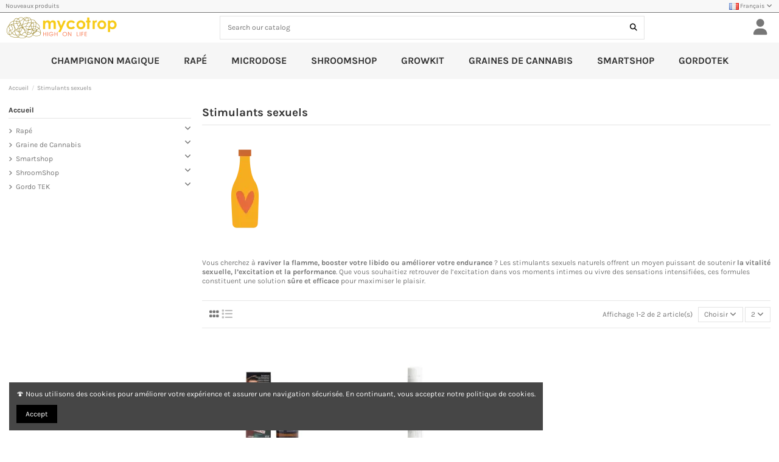

--- FILE ---
content_type: text/html; charset=utf-8
request_url: https://mycotrop.com/fr/59-psychedelic
body_size: 15760
content:
<!doctype html>
<html lang="fr">

<head>
    
        
  <meta charset="utf-8">


  <meta http-equiv="x-ua-compatible" content="ie=edge">



  


  
  



  <title>Stimulants sexuels | Mycotrop.com</title>
  
    
  
  
    
  
  <meta name="description" content="Stimulants sexuels | Vous cherchez à raviver la flamme, booster votre libido ou améliorer votre endurance ? Les stimulants sexuels naturels offrent un moyen puissant de soutenir la vitalité sexuelle, l’excitation et la performance. Que vous souhaitiez retrouver de l’excitation dans vos moments intimes ou vivre des sensations intensifiées, ces formules constituent une solution sûre et efficace pour maximiser le plaisir.">
    
      <link rel="canonical" href="https://mycotrop.com/fr/stimulants-sexuels">    

  
          <link rel="alternate" href="https://mycotrop.com/en/sex-stimulants" hreflang="en-us">
            <link rel="alternate" href="https://mycotrop.com/en/sex-stimulants" hreflang="x-default">
                <link rel="alternate" href="https://mycotrop.com/fr/stimulants-sexuels" hreflang="fr-fr">
                <link rel="alternate" href="https://mycotrop.com/nl/seksstimulerende-middelen" hreflang="nl-nl">
                <link rel="alternate" href="https://mycotrop.com/de/sexuelle-stimulanzien" hreflang="de-de">
                <link rel="alternate" href="https://mycotrop.com/es/estimulantes-sexuales" hreflang="es-es">
            

  
     <script type="application/ld+json">
 {
   "@context": "https://schema.org",
   "@type": "Organization",
   "name" : "Mycotrop.com",
   "url" : "https://mycotrop.com/fr/"
       ,"logo": {
       "@type": "ImageObject",
       "url":"https://mycotrop.com/img/logo-1757414778.jpg"
     }
    }
</script>

<script type="application/ld+json">
  {
    "@context": "https://schema.org",
    "@type": "WebPage",
    "isPartOf": {
      "@type": "WebSite",
      "url":  "https://mycotrop.com/fr/",
      "name": "Mycotrop.com"
    },
    "name": "Stimulants sexuels | Mycotrop.com",
    "url":  "https://mycotrop.com/fr/59-psychedelic"
  }
</script>


  <script type="application/ld+json">
    {
      "@context": "https://schema.org",
      "@type": "BreadcrumbList",
      "itemListElement": [
                  {
            "@type": "ListItem",
            "position": 1,
            "name": "Accueil",
            "item": "https://mycotrop.com/fr/"
          },              {
            "@type": "ListItem",
            "position": 2,
            "name": "Stimulants sexuels",
            "item": "https://mycotrop.com/fr/stimulants-sexuels"
          }          ]
    }
  </script>


  

  
    <script type="application/ld+json">
  {
    "@context": "https://schema.org",
    "@type": "ItemList",
    "itemListElement": [
            {
        "@type": "ListItem",
        "position": 1,
        "name": "Spanish Love Drops DD – 30 ml",
        "url": "https://mycotrop.com/fr/smartshop/spanish-love-drops-dd-30-ml"
      },          {
        "@type": "ListItem",
        "position": 2,
        "name": "Mr. Stiff Libido Shot - 25ml",
        "url": "https://mycotrop.com/fr/sexshop/mr-stiff-libido-shot-25ml"
      }        ]
  }
</script>


  
    
  



    <meta property="og:title" content="Stimulants sexuels | Mycotrop.com"/>
    <meta property="og:url" content="https://mycotrop.com/fr/59-psychedelic"/>
    <meta property="og:site_name" content="Mycotrop.com"/>
    <meta property="og:description" content="Stimulants sexuels | Vous cherchez à raviver la flamme, booster votre libido ou améliorer votre endurance ? Les stimulants sexuels naturels offrent un moyen puissant de soutenir la vitalité sexuelle, l’excitation et la performance. Que vous souhaitiez retrouver de l’excitation dans vos moments intimes ou vivre des sensations intensifiées, ces formules constituent une solution sûre et efficace pour maximiser le plaisir.">
    <meta property="og:type" content="website">


            <meta property="og:image" content="https://mycotrop.com/c/59-category_default/stimulants-sexuels.jpg">
        <meta property="og:image:width" content="1003">
        <meta property="og:image:height" content="200">
    





      <meta name="viewport" content="initial-scale=1,user-scalable=no,maximum-scale=1,width=device-width">
  




  <link rel="icon" type="image/vnd.microsoft.icon" href="https://mycotrop.com/img/logo_stores.png?1757414778">
  <link rel="shortcut icon" type="image/x-icon" href="https://mycotrop.com/img/logo_stores.png?1757414778">
    




    <link rel="stylesheet" href="https://mycotrop.com/themes/warehouse/assets/cache/theme-11a0e1392.css" type="text/css" media="all">




<link rel="preload" as="font"
      href="https://mycotrop.com/themes/warehouse/assets/css/font-awesome/webfonts/fa-brands-400.woff2"
      type="font/woff2" crossorigin="anonymous">

<link rel="preload" as="font"
      href="https://mycotrop.com/themes/warehouse/assets/css/font-awesome/webfonts/fa-regular-400.woff2"
      type="font/woff2" crossorigin="anonymous">

<link rel="preload" as="font"
      href="https://mycotrop.com/themes/warehouse/assets/css/font-awesome/webfonts/fa-solid-900.woff2"
      type="font/woff2" crossorigin="anonymous">

<link rel="preload" as="font"
      href="https://mycotrop.com/themes/warehouse/assets/css/font-awesome/webfonts/fa-brands-400.woff2"
      type="font/woff2" crossorigin="anonymous">


<link  rel="preload stylesheet"  as="style" href="https://mycotrop.com/themes/warehouse/assets/css/font-awesome/css/font-awesome-preload.css?v=6.7.2"
       type="text/css" crossorigin="anonymous">





  

  <script>
        var AdvancedEmailGuardData = {"meta":{"isGDPREnabled":true,"isLegacyOPCEnabled":false,"isLegacyMAModuleEnabled":false,"validationError":null},"settings":{"recaptcha":{"type":"v3","key":"6LewXg8sAAAAAF4TDMjMotweiBiy142SbYF-brMW","forms":{"contact_us":{"size":"normal","align":"offset","offset":3},"register":{"size":"normal","align":"center","offset":1}},"language":"shop","theme":"light","position":"bottomright","hidden":true,"deferred":true}},"context":{"ps":{"v17":true,"v17pc":true,"v17ch":true,"v16":false,"v161":false,"v15":false},"languageCode":"fr","pageName":"category"},"trans":{"genericError":"Une erreur s'est produite, veuillez r\u00e9essayer."}};
        var cart_page_redirect_link = "\/\/mycotrop.com\/fr\/panier?action=show";
        var elementorFrontendConfig = {"isEditMode":"","stretchedSectionContainer":"","instagramToken":false,"is_rtl":false,"ajax_csfr_token_url":"https:\/\/mycotrop.com\/fr\/module\/iqitelementor\/Actions?process=handleCsfrToken&ajax=1"};
        var etsSeoFo = {"currentController":"category","conf":{"removeId":true}};
        var giftIncart = 0;
        var gift_controller_url = "https:\/\/mycotrop.com\/fr\/module\/mdgiftproduct\/FreeGiftproducts";
        var iqitTheme = {"rm_sticky":"0","rm_breakpoint":0,"op_preloader":"0","cart_style":"side","cart_confirmation":"open","h_layout":"2","f_fixed":"","f_layout":"1","h_absolute":"0","h_sticky":"menu","hw_width":"fullwidth","mm_content":"desktop","hm_submenu_width":"default","h_search_type":"full","pl_lazyload":true,"pl_infinity":false,"pl_rollover":true,"pl_crsl_autoplay":false,"pl_slider_ld":4,"pl_slider_d":3,"pl_slider_t":2,"pl_slider_p":2,"pp_thumbs":"bottom","pp_zoom":"inner","pp_image_layout":"carousel","pp_tabs":"tabh","pl_grid_qty":false};
        var iqitcompare = {"nbProducts":0};
        var iqitcountdown_days = "d.";
        var iqitextendedproduct = {"speed":"70","hook":"modal"};
        var iqitfdc_from = 150;
        var iqitreviews = [];
        var klCustomer = null;
        var md_blockcart_line_sel = "";
        var md_current_currency = "\u20ac";
        var md_gift_addition_type = "checking_gift";
        var md_gift_color = "#2db9af";
        var md_gift_layout = "standard";
        var md_gift_price_display = "free_label";
        var md_gift_required = 0;
        var md_hide_qty_count = 0;
        var md_msg_gift_added = "Cadeau ajout\u00e9 avec succ\u00e8s \u00e0 votre panier";
        var md_msg_required_gift = "Veuillez choisir votre cadeau";
        var md_number_gift = 2;
        var md_text_free = "Gratuit";
        var md_text_gift = "Cadeau";
        var mdgSecureKey = "da0149492deeabb3e37de270bcfb30ec";
        var msg_maximum_gift = "Vous ne pouvez pas ajouter plus de max_gift gift_s_, veuillez ajuster vos choix";
        var not_available_msg = "This product is no longer in stock with these options\t";
        var pageId = "category";
        var prestashop = {"cart":{"products":[],"totals":{"total":{"type":"total","label":"Total","amount":0,"value":"0,00\u00a0\u20ac"},"total_including_tax":{"type":"total","label":"Total TTC","amount":0,"value":"0,00\u00a0\u20ac"},"total_excluding_tax":{"type":"total","label":"Total HT :","amount":0,"value":"0,00\u00a0\u20ac"}},"subtotals":{"products":{"type":"products","label":"Sous-total","amount":0,"value":"0,00\u00a0\u20ac"},"discounts":null,"shipping":{"type":"shipping","label":"Livraison","amount":0,"value":""},"tax":{"type":"tax","label":"Taxes incluses","amount":0,"value":"0,00\u00a0\u20ac"}},"products_count":0,"summary_string":"0 articles","vouchers":{"allowed":1,"added":[]},"discounts":[],"minimalPurchase":35,"minimalPurchaseRequired":"Un montant total de 35,00\u00a0\u20ac HT minimum est requis pour valider votre commande. Le montant actuel de votre commande est de 0,00\u00a0\u20ac HT."},"currency":{"id":2,"name":"Euro","iso_code":"EUR","iso_code_num":"978","sign":"\u20ac"},"customer":{"lastname":null,"firstname":null,"email":null,"birthday":null,"newsletter":null,"newsletter_date_add":null,"optin":null,"website":null,"company":null,"siret":null,"ape":null,"is_logged":false,"gender":{"type":null,"name":null},"addresses":[]},"country":{"id_zone":1,"id_currency":0,"call_prefix":33,"iso_code":"FR","active":"1","contains_states":"0","need_identification_number":"0","need_zip_code":"1","zip_code_format":"NNNNN","display_tax_label":"1","name":"France","id":8},"language":{"name":"Fran\u00e7ais (French)","iso_code":"fr","locale":"fr-FR","language_code":"fr-fr","active":"1","is_rtl":"0","date_format_lite":"d\/m\/Y","date_format_full":"d\/m\/Y H:i:s","id":2},"page":{"title":"","canonical":"https:\/\/mycotrop.com\/fr\/stimulants-sexuels","meta":{"title":"Stimulants sexuels","description":"Vous cherchez \u00e0\u00a0raviver la flamme, booster votre libido ou am\u00e9liorer votre endurance\u00a0? Les stimulants sexuels naturels offrent un moyen puissant de soutenir\u00a0la vitalit\u00e9 sexuelle, l\u2019excitation et la performance. Que vous souhaitiez retrouver de l\u2019excitation dans vos moments intimes ou vivre des sensations intensifi\u00e9es, ces formules constituent une solution\u00a0s\u00fbre et efficace\u00a0pour maximiser le plaisir.","robots":"index"},"page_name":"category","body_classes":{"lang-fr":true,"lang-rtl":false,"country-FR":true,"currency-EUR":true,"layout-left-column":true,"page-category":true,"tax-display-enabled":true,"page-customer-account":false,"category-id-59":true,"category-Stimulants sexuels":true,"category-id-parent-18":true,"category-depth-level-3":true},"admin_notifications":[],"password-policy":{"feedbacks":{"0":"Tr\u00e8s faible","1":"Faible","2":"Moyenne","3":"Fort","4":"Tr\u00e8s fort","Straight rows of keys are easy to guess":"Les suites de touches sur le clavier sont faciles \u00e0 deviner","Short keyboard patterns are easy to guess":"Les mod\u00e8les courts sur le clavier sont faciles \u00e0 deviner.","Use a longer keyboard pattern with more turns":"Utilisez une combinaison de touches plus longue et plus complexe.","Repeats like \"aaa\" are easy to guess":"Les r\u00e9p\u00e9titions (ex. : \"aaa\") sont faciles \u00e0 deviner.","Repeats like \"abcabcabc\" are only slightly harder to guess than \"abc\"":"Les r\u00e9p\u00e9titions (ex. : \"abcabcabc\") sont seulement un peu plus difficiles \u00e0 deviner que \"abc\".","Sequences like abc or 6543 are easy to guess":"Les s\u00e9quences (ex. : abc ou 6543) sont faciles \u00e0 deviner.","Recent years are easy to guess":"Les ann\u00e9es r\u00e9centes sont faciles \u00e0 deviner.","Dates are often easy to guess":"Les dates sont souvent faciles \u00e0 deviner.","This is a top-10 common password":"Ce mot de passe figure parmi les 10 mots de passe les plus courants.","This is a top-100 common password":"Ce mot de passe figure parmi les 100 mots de passe les plus courants.","This is a very common password":"Ceci est un mot de passe tr\u00e8s courant.","This is similar to a commonly used password":"Ce mot de passe est similaire \u00e0 un mot de passe couramment utilis\u00e9.","A word by itself is easy to guess":"Un mot seul est facile \u00e0 deviner.","Names and surnames by themselves are easy to guess":"Les noms et les surnoms seuls sont faciles \u00e0 deviner.","Common names and surnames are easy to guess":"Les noms et les pr\u00e9noms courants sont faciles \u00e0 deviner.","Use a few words, avoid common phrases":"Utilisez quelques mots, \u00e9vitez les phrases courantes.","No need for symbols, digits, or uppercase letters":"Pas besoin de symboles, de chiffres ou de majuscules.","Avoid repeated words and characters":"\u00c9viter de r\u00e9p\u00e9ter les mots et les caract\u00e8res.","Avoid sequences":"\u00c9viter les s\u00e9quences.","Avoid recent years":"\u00c9vitez les ann\u00e9es r\u00e9centes.","Avoid years that are associated with you":"\u00c9vitez les ann\u00e9es qui vous sont associ\u00e9es.","Avoid dates and years that are associated with you":"\u00c9vitez les dates et les ann\u00e9es qui vous sont associ\u00e9es.","Capitalization doesn't help very much":"Les majuscules ne sont pas tr\u00e8s utiles.","All-uppercase is almost as easy to guess as all-lowercase":"Un mot de passe tout en majuscules est presque aussi facile \u00e0 deviner qu'un mot de passe tout en minuscules.","Reversed words aren't much harder to guess":"Les mots invers\u00e9s ne sont pas beaucoup plus difficiles \u00e0 deviner.","Predictable substitutions like '@' instead of 'a' don't help very much":"Les substitutions pr\u00e9visibles comme \"@\" au lieu de \"a\" n'aident pas beaucoup.","Add another word or two. Uncommon words are better.":"Ajoutez un autre mot ou deux. Pr\u00e9f\u00e9rez les mots peu courants."}}},"shop":{"name":"Mycotrop.com","logo":"https:\/\/mycotrop.com\/img\/logo-1757414778.jpg","stores_icon":"https:\/\/mycotrop.com\/img\/logo_stores.png","favicon":"https:\/\/mycotrop.com\/img\/logo_stores.png"},"core_js_public_path":"\/themes\/","urls":{"base_url":"https:\/\/mycotrop.com\/","current_url":"https:\/\/mycotrop.com\/fr\/59-psychedelic","shop_domain_url":"https:\/\/mycotrop.com","img_ps_url":"https:\/\/mycotrop.com\/img\/","img_cat_url":"https:\/\/mycotrop.com\/img\/c\/","img_lang_url":"https:\/\/mycotrop.com\/img\/l\/","img_prod_url":"https:\/\/mycotrop.com\/img\/p\/","img_manu_url":"https:\/\/mycotrop.com\/img\/m\/","img_sup_url":"https:\/\/mycotrop.com\/img\/su\/","img_ship_url":"https:\/\/mycotrop.com\/img\/s\/","img_store_url":"https:\/\/mycotrop.com\/img\/st\/","img_col_url":"https:\/\/mycotrop.com\/img\/co\/","img_url":"https:\/\/mycotrop.com\/themes\/warehouse\/assets\/img\/","css_url":"https:\/\/mycotrop.com\/themes\/warehouse\/assets\/css\/","js_url":"https:\/\/mycotrop.com\/themes\/warehouse\/assets\/js\/","pic_url":"https:\/\/mycotrop.com\/upload\/","theme_assets":"https:\/\/mycotrop.com\/themes\/warehouse\/assets\/","theme_dir":"https:\/\/mycotrop.com\/themes\/warehouse\/","pages":{"address":"https:\/\/mycotrop.com\/fr\/adresse","addresses":"https:\/\/mycotrop.com\/fr\/adresses","authentication":"https:\/\/mycotrop.com\/fr\/connexion","manufacturer":"https:\/\/mycotrop.com\/fr\/marques","cart":"https:\/\/mycotrop.com\/fr\/panier","category":"https:\/\/mycotrop.com\/fr\/?controller=category","cms":"https:\/\/mycotrop.com\/fr\/?controller=cms","contact":"https:\/\/mycotrop.com\/fr\/nous-contacter","discount":"https:\/\/mycotrop.com\/fr\/reduction","guest_tracking":"https:\/\/mycotrop.com\/fr\/suivi-commande-invite","history":"https:\/\/mycotrop.com\/fr\/historique-commandes","identity":"https:\/\/mycotrop.com\/fr\/identite","index":"https:\/\/mycotrop.com\/fr\/","my_account":"https:\/\/mycotrop.com\/fr\/mon-compte","order_confirmation":"https:\/\/mycotrop.com\/fr\/confirmation-commande","order_detail":"https:\/\/mycotrop.com\/fr\/?controller=order-detail","order_follow":"https:\/\/mycotrop.com\/fr\/suivi-commande","order":"https:\/\/mycotrop.com\/fr\/commande","order_return":"https:\/\/mycotrop.com\/fr\/?controller=order-return","order_slip":"https:\/\/mycotrop.com\/fr\/avoirs","pagenotfound":"https:\/\/mycotrop.com\/fr\/page-introuvable","password":"https:\/\/mycotrop.com\/fr\/recuperation-mot-de-passe","pdf_invoice":"https:\/\/mycotrop.com\/fr\/?controller=pdf-invoice","pdf_order_return":"https:\/\/mycotrop.com\/fr\/?controller=pdf-order-return","pdf_order_slip":"https:\/\/mycotrop.com\/fr\/?controller=pdf-order-slip","prices_drop":"https:\/\/mycotrop.com\/fr\/promotions","product":"https:\/\/mycotrop.com\/fr\/?controller=product","registration":"https:\/\/mycotrop.com\/fr\/inscription","search":"https:\/\/mycotrop.com\/fr\/recherche","sitemap":"https:\/\/mycotrop.com\/fr\/plan-site","stores":"https:\/\/mycotrop.com\/fr\/magasins","supplier":"https:\/\/mycotrop.com\/fr\/fournisseurs","new_products":"https:\/\/mycotrop.com\/fr\/nouveaux-produits","brands":"https:\/\/mycotrop.com\/fr\/marques","register":"https:\/\/mycotrop.com\/fr\/inscription","order_login":"https:\/\/mycotrop.com\/fr\/commande?login=1"},"alternative_langs":{"en-us":"https:\/\/mycotrop.com\/en\/sex-stimulants","fr-fr":"https:\/\/mycotrop.com\/fr\/stimulants-sexuels","nl-nl":"https:\/\/mycotrop.com\/nl\/seksstimulerende-middelen","de-de":"https:\/\/mycotrop.com\/de\/sexuelle-stimulanzien","es-es":"https:\/\/mycotrop.com\/es\/estimulantes-sexuales"},"actions":{"logout":"https:\/\/mycotrop.com\/fr\/?mylogout="},"no_picture_image":{"bySize":{"small_default":{"url":"https:\/\/mycotrop.com\/img\/p\/fr-default-small_default.jpg","width":98,"height":127},"stores_default":{"url":"https:\/\/mycotrop.com\/img\/p\/fr-default-stores_default.jpg","width":170,"height":115},"cart_default":{"url":"https:\/\/mycotrop.com\/img\/p\/fr-default-cart_default.jpg","width":125,"height":162},"home_default":{"url":"https:\/\/mycotrop.com\/img\/p\/fr-default-home_default.jpg","width":236,"height":305},"category_default":{"url":"https:\/\/mycotrop.com\/img\/p\/fr-default-category_default.jpg","width":1003,"height":200},"medium_default":{"url":"https:\/\/mycotrop.com\/img\/p\/fr-default-medium_default.jpg","width":452,"height":584},"thickbox_default":{"url":"https:\/\/mycotrop.com\/img\/p\/fr-default-thickbox_default.jpg","width":1100,"height":1422},"large_default":{"url":"https:\/\/mycotrop.com\/img\/p\/fr-default-large_default.jpg","width":1200,"height":1550}},"small":{"url":"https:\/\/mycotrop.com\/img\/p\/fr-default-small_default.jpg","width":98,"height":127},"medium":{"url":"https:\/\/mycotrop.com\/img\/p\/fr-default-category_default.jpg","width":1003,"height":200},"large":{"url":"https:\/\/mycotrop.com\/img\/p\/fr-default-large_default.jpg","width":1200,"height":1550},"legend":""}},"configuration":{"display_taxes_label":"1","display_prices_tax_incl":true,"is_catalog":true,"show_prices":true,"opt_in":{"partner":true},"quantity_discount":{"type":"discount","label":"Remise sur prix unitaire"},"voucher_enabled":1,"return_enabled":0},"field_required":[],"breadcrumb":{"links":[{"title":"Accueil","url":"https:\/\/mycotrop.com\/fr\/"},{"title":"Stimulants sexuels","url":"https:\/\/mycotrop.com\/fr\/stimulants-sexuels"}],"count":2},"link":{"protocol_link":"https:\/\/","protocol_content":"https:\/\/"},"time":1768921443,"static_token":"25c2c44caf6c25c998605485a00da554","token":"f783c46ec8bd7d40ab85183507d88f8f","debug":false};
        var psemailsubscription_subscription = "https:\/\/mycotrop.com\/fr\/module\/ps_emailsubscription\/subscription";
      </script>



            <meta property="og:url" content="https://mycotrop.com/fr/59-psychedelic" />
      <meta property="og:title" content="Stimulants sexuels | Mycotrop.com" />
      <meta property="og:description" content="Stimulants sexuels | Vous cherchez à raviver la flamme, booster votre libido ou améliorer votre endurance ? Les stimulants sexuels naturels offrent un moyen puissant de soutenir la vitalité sexuelle, l’excitation et la performance. Que vous souhaitiez retrouver de l’excitation dans vos moments intimes ou vivre des sensations intensifiées, ces formules constituent une solution sûre et efficace pour maximiser le plaisir." />
      <meta property="og:image" content="https://mycotrop.com/c/59-medium_default/stimulants-sexuels.jpg" />
      <meta property="og:type" content="article" />
                      <meta name="twitter:title" content="Stimulants sexuels | Mycotrop.com">
      <meta name="twitter:description" content="Stimulants sexuels | Vous cherchez à raviver la flamme, booster votre libido ou améliorer votre endurance ? Les stimulants sexuels naturels offrent un moyen puissant de soutenir la vitalité sexuelle, l’excitation et la performance. Que vous souhaitiez retrouver de l’excitation dans vos moments intimes ou vivre des sensations intensifiées, ces formules constituent une solution sûre et efficace pour maximiser le plaisir.">
      <meta name="twitter:image" content="https://mycotrop.com/c/59-medium_default/stimulants-sexuels.jpg">
      <meta name="twitter:card" content="summary_large_image">
                                                            
  <script type='application/ld+json' class='ets-seo-schema-graph--main'>
    {"@context":"https://schema.org","@graph":[{"@type":"WebSite","@id":"https://mycotrop.com/#website","url":"https://mycotrop.com/","name":"Mycotrop.com","potentialAction":{"@type":"SearchAction","target":"https://mycotrop.com/search?s={search_term_string}","query-input":"required name=search_term_string"}},{"@type":"BreadcrumbList","@id":"https://mycotrop.com/#breadcrumb","itemListElement":[{"@type":"ListItem","position":1,"item":{"@type":"WebPage","name":"Home","@id":"https://mycotrop.com/fr/?rewrite=psychedelic&id_category=59","url":"https://mycotrop.com/fr/?rewrite=psychedelic&id_category=59"}},{"@type":"ListItem","position":2,"item":{"@type":"WebPage","name":"Stimulants sexuels","@id":"https://mycotrop.com/fr/stimulants-sexuels","url":"https://mycotrop.com/fr/stimulants-sexuels"}}]}]}
</script>
<script type="text/javascript">
    var Days_text = 'Journée(s)';
    var Hours_text = 'Heure(s)';
    var Mins_text = 'Min(s)';
    var Sec_text = 'Sec(s)';
</script>  <!-- START OF DOOFINDER ADD TO CART SCRIPT -->
  <script>
    document.addEventListener('doofinder.cart.add', function(event) {

      const checkIfCartItemHasVariation = (cartObject) => {
        return (cartObject.item_id === cartObject.grouping_id) ? false : true;
      }

      /**
      * Returns only ID from string
      */
      const sanitizeVariationID = (variationID) => {
        return variationID.replace(/\D/g, "")
      }

      doofinderManageCart({
        cartURL          : "https://mycotrop.com/fr/panier",  //required for prestashop 1.7, in previous versions it will be empty.
        cartToken        : "25c2c44caf6c25c998605485a00da554",
        productID        : checkIfCartItemHasVariation(event.detail) ? event.detail.grouping_id : event.detail.item_id,
        customizationID  : checkIfCartItemHasVariation(event.detail) ? sanitizeVariationID(event.detail.item_id) : 0,   // If there are no combinations, the value will be 0
        quantity         : event.detail.amount,
        statusPromise    : event.detail.statusPromise,
        itemLink         : event.detail.link,
        group_id         : event.detail.group_id
      });
    });
  </script>
  <!-- END OF DOOFINDER ADD TO CART SCRIPT -->

  <!-- START OF DOOFINDER INTEGRATIONS SUPPORT -->
  <script data-keepinline>
    var dfKvCustomerEmail;
    if ('undefined' !== typeof klCustomer && "" !== klCustomer.email) {
      dfKvCustomerEmail = klCustomer.email;
    }
  </script>
  <!-- END OF DOOFINDER INTEGRATIONS SUPPORT -->

  <!-- START OF DOOFINDER UNIQUE SCRIPT -->
  <script data-keepinline>
    
    (function(w, k) {w[k] = window[k] || function () { (window[k].q = window[k].q || []).push(arguments) }})(window, "doofinderApp")
    

    // Custom personalization:
    doofinderApp("config", "language", "fr-fr");
    doofinderApp("config", "currency", "EUR");
  </script>
  <script src="https://eu1-config.doofinder.com/2.x/38c6bbfc-ac54-44d0-b260-200dfe0b8d7a.js" async></script>
  <!-- END OF DOOFINDER UNIQUE SCRIPT -->



    
    
    </head>

<body id="category" class="lang-fr country-fr currency-eur layout-left-column page-category tax-display-enabled category-id-59 category-stimulants-sexuels category-id-parent-18 category-depth-level-3 body-desktop-header-style-w-2">


    




    


<main id="main-page-content"  >
    
            

    <header id="header" class="desktop-header-style-w-2">
        
            
  <div class="header-banner">
    <script type='text/javascript'></script><script type='text/javascript'></script>
  </div>




            <nav class="header-nav">
        <div class="container">
    
        <div class="row justify-content-between">
            <div class="col col-auto col-md left-nav">
                                            <div class="block-iqitlinksmanager block-iqitlinksmanager-2 block-links-inline d-inline-block">
            <ul>
                                                            <li>
                            <a
                                    href="https://mycotrop.com/fr/nouveaux-produits"
                                    title="Nos nouveaux produits"                                                                >
                                Nouveaux produits
                            </a>
                        </li>
                                                </ul>
        </div>
    
            </div>
            <div class="col col-auto center-nav text-center">
                
             </div>
            <div class="col col-auto col-md right-nav text-right">
                

<div id="language_selector" class="d-inline-block">
    <div class="language-selector-wrapper d-inline-block">
        <div class="language-selector dropdown js-dropdown">
            <a class="expand-more" data-bs-toggle="dropdown" data-iso-code="fr"><img width="16" height="11" src="https://mycotrop.com/img/l/2.jpg" alt="Français" class="img-fluid lang-flag" /> Français <i class="fa fa-angle-down fa-fw" aria-hidden="true"></i></a>
            <div class="dropdown-menu">
                <ul>
                                            <li >
                            <a href="https://mycotrop.com/en/sex-stimulants" rel="alternate" hreflang="en"
                               class="dropdown-item"><img width="16" height="11" src="https://mycotrop.com/img/l/1.jpg" alt="English" class="img-fluid lang-flag"  data-iso-code="en"/> English</a>
                        </li>
                                            <li  class="current" >
                            <a href="https://mycotrop.com/fr/stimulants-sexuels" rel="alternate" hreflang="fr"
                               class="dropdown-item"><img width="16" height="11" src="https://mycotrop.com/img/l/2.jpg" alt="Français" class="img-fluid lang-flag"  data-iso-code="fr"/> Français</a>
                        </li>
                                            <li >
                            <a href="https://mycotrop.com/nl/seksstimulerende-middelen" rel="alternate" hreflang="nl"
                               class="dropdown-item"><img width="16" height="11" src="https://mycotrop.com/img/l/3.jpg" alt="Nederlands" class="img-fluid lang-flag"  data-iso-code="nl"/> Nederlands</a>
                        </li>
                                            <li >
                            <a href="https://mycotrop.com/de/sexuelle-stimulanzien" rel="alternate" hreflang="de"
                               class="dropdown-item"><img width="16" height="11" src="https://mycotrop.com/img/l/4.jpg" alt="Deutsch" class="img-fluid lang-flag"  data-iso-code="de"/> Deutsch</a>
                        </li>
                                            <li >
                            <a href="https://mycotrop.com/es/estimulantes-sexuales" rel="alternate" hreflang="es"
                               class="dropdown-item"><img width="16" height="11" src="https://mycotrop.com/img/l/5.jpg" alt="Español" class="img-fluid lang-flag"  data-iso-code="es"/> Español</a>
                        </li>
                                    </ul>
            </div>
        </div>
    </div>
</div>

             </div>
        </div>

                        </div>
            </nav>
        



<div id="desktop-header" class="desktop-header-style-2">
    
            
<div class="header-top">
    <div id="desktop-header-container" class="container">
        <div class="row align-items-center">
                            <div class="col col-auto col-header-left">
                    <div id="desktop_logo">
                        
  <a href="https://mycotrop.com/fr/">
    <img class="logo img-fluid"
         src="https://mycotrop.com/img/logo-1757414778.jpg"
                  alt="Mycotrop.com"
         width="184"
         height="40"
    >
  </a>

                    </div>
                    
                </div>
                <div class="col col-header-center">
                                        <!-- Block search module TOP -->

<!-- Block search module TOP -->
<div id="search_widget" class="search-widget" data-search-controller-url="https://mycotrop.com/fr/module/iqitsearch/searchiqit">
    <form method="get" action="https://mycotrop.com/fr/module/iqitsearch/searchiqit">
        <div class="input-group">
            <input type="text" name="s" value="" data-all-text="Show all results"
                   data-blog-text="Blog post"
                   data-product-text="Product"
                   data-brands-text="Marque"
                   autocomplete="off" autocorrect="off" autocapitalize="off" spellcheck="false"
                   placeholder="Search our catalog" class="form-control form-search-control" />
            <button type="submit" class="search-btn" aria-label="Search our catalog">
                <i class="fa fa-search"></i>
            </button>
        </div>
    </form>
</div>
<!-- /Block search module TOP -->

<!-- /Block search module TOP -->


                    
                </div>
                        <div class="col col-auto col-header-right">
                <div class="row no-gutters justify-content-end">

                    
                                            <div id="header-user-btn" class="col col-auto header-btn-w header-user-btn-w">
            <a href="https://mycotrop.com/fr/connexion?back=https%3A%2F%2Fmycotrop.com%2Ffr%2F59-psychedelic"
           title="Identifiez-vous"
           rel="nofollow" class="header-btn header-user-btn">
            <i class="fa fa-user fa-fw icon" aria-hidden="true"></i>
            <span class="title">Connexion</span>
        </a>
    </div>









                                        

                    

                                    </div>
                
            </div>
            <div class="col-12">
                <div class="row">
                    <script type="text/javascript">function setREVStartSize(e){
			//window.requestAnimationFrame(function() {				 
				window.RSIW = window.RSIW===undefined ? window.innerWidth : window.RSIW;	
				window.RSIH = window.RSIH===undefined ? window.innerHeight : window.RSIH;	
				try {								
					var pw = document.getElementById(e.c).parentNode.offsetWidth,
						newh;
					pw = pw===0 || isNaN(pw) ? window.RSIW : pw;
					e.tabw = e.tabw===undefined ? 0 : parseInt(e.tabw);
					e.thumbw = e.thumbw===undefined ? 0 : parseInt(e.thumbw);
					e.tabh = e.tabh===undefined ? 0 : parseInt(e.tabh);
					e.thumbh = e.thumbh===undefined ? 0 : parseInt(e.thumbh);
					e.tabhide = e.tabhide===undefined ? 0 : parseInt(e.tabhide);
					e.thumbhide = e.thumbhide===undefined ? 0 : parseInt(e.thumbhide);
					e.mh = e.mh===undefined || e.mh=="" || e.mh==="auto" ? 0 : parseInt(e.mh,0);		
					if(e.layout==="fullscreen" || e.l==="fullscreen") 						
						newh = Math.max(e.mh,window.RSIH);					
					else{					
						e.gw = Array.isArray(e.gw) ? e.gw : [e.gw];
						for (var i in e.rl) if (e.gw[i]===undefined || e.gw[i]===0) e.gw[i] = e.gw[i-1];					
						e.gh = e.el===undefined || e.el==="" || (Array.isArray(e.el) && e.el.length==0)? e.gh : e.el;
						e.gh = Array.isArray(e.gh) ? e.gh : [e.gh];
						for (var i in e.rl) if (e.gh[i]===undefined || e.gh[i]===0) e.gh[i] = e.gh[i-1];
											
						var nl = new Array(e.rl.length),
							ix = 0,						
							sl;					
						e.tabw = e.tabhide>=pw ? 0 : e.tabw;
						e.thumbw = e.thumbhide>=pw ? 0 : e.thumbw;
						e.tabh = e.tabhide>=pw ? 0 : e.tabh;
						e.thumbh = e.thumbhide>=pw ? 0 : e.thumbh;					
						for (var i in e.rl) nl[i] = e.rl[i]<window.RSIW ? 0 : e.rl[i];
						sl = nl[0];									
						for (var i in nl) if (sl>nl[i] && nl[i]>0) { sl = nl[i]; ix=i;}															
						var m = pw>(e.gw[ix]+e.tabw+e.thumbw) ? 1 : (pw-(e.tabw+e.thumbw)) / (e.gw[ix]);					
						newh =  (e.gh[ix] * m) + (e.tabh + e.thumbh);
					}				
					if(window.rs_init_css===undefined) window.rs_init_css = document.head.appendChild(document.createElement("style"));					
					document.getElementById(e.c).height = newh+"px";
					window.rs_init_css.innerHTML += "#"+e.c+"_wrapper { height: "+newh+"px }";				
				} catch(e){
					console.log("Failure at Presize of Slider:" + e)
				}					   
			//});
		  };</script>
<script type='text/javascript'></script><script type='text/javascript'></script>
                </div>
            </div>
        </div>
    </div>
</div>
<div class="container iqit-megamenu-container"></div>
    <div class="ets_mm_megamenu 
        layout_layout5 
         show_icon_in_mobile 
          
        transition_fade   
        transition_floating 
         
        sticky_enabled 
        enable_active_menu 
        ets-dir-ltr        hook-default        single_layout                 hover          mm_menu_center         "
        data-bggray="bg_gray"
        >
        <div class="ets_mm_megamenu_content">
            <div class="container">
                <div class="ets_mm_megamenu_content_content">
                    <div class="ybc-menu-toggle ybc-menu-btn closed">
                        <span class="ybc-menu-button-toggle_icon">
                            <i class="icon-bar"></i>
                            <i class="icon-bar"></i>
                            <i class="icon-bar"></i>
                        </span>
                        Menu
                    </div>
                        <ul class="mm_menus_ul  ">
        <li class="close_menu">
            <div class="pull-left">
                <span class="mm_menus_back">
                    <i class="icon-bar"></i>
                    <i class="icon-bar"></i>
                    <i class="icon-bar"></i>
                </span>
                Menu
            </div>
            <div class="pull-right">
                <span class="mm_menus_back_icon"></span>
                Retour
            </div>
        </li>
                    <li class="mm_menus_li mm_sub_align_full hover "
                >
                <a class="ets_mm_url"                         href="https://mycotrop.com/fr/truffes-magiques"
                        style="font-size:16px;">
                    <span class="mm_menu_content_title">
                                                Champignon magique
                                                                    </span>
                </a>
                                                                                                    </li>
                    <li class="mm_menus_li mm_sub_align_full hover "
                >
                <a class="ets_mm_url"                         href="https://mycotrop.com/fr/rape"
                        style="font-size:16px;">
                    <span class="mm_menu_content_title">
                                                Rapé
                                                                    </span>
                </a>
                                                                                                    </li>
                    <li class="mm_menus_li mm_sub_align_full hover "
                >
                <a class="ets_mm_url"                         href="https://mycotrop.com/fr/microdosage-"
                        style="font-size:16px;">
                    <span class="mm_menu_content_title">
                                                Microdose
                                                                    </span>
                </a>
                                                                                                    </li>
                    <li class="mm_menus_li mm_sub_align_full hover "
                >
                <a class="ets_mm_url"                         href="https://mycotrop.com/fr/champignons-hallucinogenes"
                        style="font-size:16px;">
                    <span class="mm_menu_content_title">
                                                Shroomshop
                                                                    </span>
                </a>
                                                                                                    </li>
                    <li class="mm_menus_li mm_sub_align_full hover "
                >
                <a class="ets_mm_url"                         href="https://mycotrop.com/fr/growkit"
                        style="font-size:16px;">
                    <span class="mm_menu_content_title">
                                                GROWKIT
                                                                    </span>
                </a>
                                                                                                    </li>
                    <li class="mm_menus_li mm_sub_align_full hover "
                >
                <a class="ets_mm_url"                         href="https://mycotrop.com/fr/graine-de-cannabis"
                        style="font-size:16px;">
                    <span class="mm_menu_content_title">
                                                Graines de cannabis
                                                                    </span>
                </a>
                                                                                                    </li>
                    <li class="mm_menus_li mm_sub_align_full hover "
                >
                <a class="ets_mm_url"                         href="https://mycotrop.com/fr/smartshop"
                        style="font-size:16px;">
                    <span class="mm_menu_content_title">
                                                Smartshop
                                                                    </span>
                </a>
                                                                                                    </li>
                    <li class="mm_menus_li mm_sub_align_full hover "
                >
                <a class="ets_mm_url"                         href="https://mycotrop.com/fr/gordo-tek"
                        style="font-size:16px;">
                    <span class="mm_menu_content_title">
                                                gordotek
                                                                    </span>
                </a>
                                                                                                    </li>
            </ul>
<script type="text/javascript">
    var Days_text = 'Jour(s) ';
    var Hours_text = 'Heure(s)';
    var Mins_text = 'Minute(s)';
    var Sec_text = 'Seconde(s)';
</script>
                </div>
            </div>
        </div>
    </div>


    </div>



    <div id="mobile-header" class="mobile-header-style-3">
                    <div class="container">
    <div class="mobile-main-bar">
        <div class="col-mobile-logo text-center">
            
  <a href="https://mycotrop.com/fr/">
    <img class="logo img-fluid"
         src="https://mycotrop.com/img/logo-1757414778.jpg"
                  alt="Mycotrop.com"
         width="184"
         height="40"
    >
  </a>

        </div>
    </div>
</div>
<div id="mobile-header-sticky">
    <div class="mobile-buttons-bar">
        <div class="container">
            <div class="row no-gutters align-items-center row-mobile-buttons">
                <div class="col  col-mobile-btn col-mobile-btn-menu text-center col-mobile-menu-push">
                    <a class="m-nav-btn js-m-nav-btn-menu"  data-bs-toggle="dropdown" data-bs-display="static"><i class="fa fa-bars" aria-hidden="true"></i>
                        <span>Menu</span></a>
                    <div id="mobile_menu_click_overlay"></div>
                    <div id="_mobile_iqitmegamenu-mobile" class="text-left dropdown-menu-custom dropdown-menu"></div>
                </div>
                <div id="mobile-btn-search" class="col col-mobile-btn col-mobile-btn-search text-center">
                    <a class="m-nav-btn" data-bs-toggle="dropdown" data-bs-display="static"><i class="fa fa-search" aria-hidden="true"></i>
                        <span>Rechercher</span></a>
                    <div id="search-widget-mobile" class="dropdown-content dropdown-menu dropdown-mobile search-widget">
                        
                                                    
<!-- Block search module TOP -->
<form method="get" action="https://mycotrop.com/fr/module/iqitsearch/searchiqit">
    <div class="input-group">
        <input type="text" name="s" value=""
               placeholder="Rechercher"
               data-all-text="Show all results"
               data-blog-text="Blog post"
               data-product-text="Product"
               data-brands-text="Marque"
               autocomplete="off" autocorrect="off" autocapitalize="off" spellcheck="false"
               class="form-control form-search-control">
        <button type="submit" class="search-btn" aria-label="Search our catalog">
            <i class="fa fa-search"></i>
        </button>
    </div>
</form>
<!-- /Block search module TOP -->

                                                
                    </div>


                </div>
                <div class="col col-mobile-btn col-mobile-btn-account text-center">
                    <a href="https://mycotrop.com/fr/mon-compte" class="m-nav-btn"><i class="fa fa-user" aria-hidden="true"></i>
                        <span>     
                                                            Connexion
                                                        </span></a>
                </div>

                

                            </div>
        </div>
    </div>
</div>            </div>



        
    </header>
    

    <section id="wrapper">
        
        
<div class="container">
<nav data-depth="2" class="breadcrumb">
                <div class="row align-items-center">
                <div class="col">
                    <ol>
                        
                            


                                 
                                                                            <li>
                                            <a href="https://mycotrop.com/fr/"><span>Accueil</span></a>
                                        </li>
                                                                    

                            


                                 
                                                                            <li>
                                            <span>Stimulants sexuels</span>
                                        </li>
                                                                    

                                                    
                    </ol>
                </div>
                <div class="col col-auto"> </div>
            </div>
            </nav>

</div>
        <div id="inner-wrapper" class="container">
            
                
            
                
   <aside id="notifications">
        
        
        
      
  </aside>
              

            
                <div class="row">
            

                
 <div id="content-wrapper"
         class="js-content-wrapper left-column col-12 col-md-9 ">
        
        
    <section id="main">
        
            <div id="js-product-list-header">

        <h1 class="h1 page-title"><span>Stimulants sexuels</span></h1>

</div>

                                                                        <div class="category-image ">
                                                        <picture>
                            <source srcset="https://mycotrop.com/c/59-category_default/stimulants-sexuels.avif" type="image/avif">                            <source srcset="https://mycotrop.com/c/59-category_default/stimulants-sexuels.webp" type="image/webp">                            <img src="https://mycotrop.com/c/59-category_default/stimulants-sexuels.jpg"
                                alt="Stimulants sexuels"
                                class="img-fluid" width="1003"
                                height="200" loading="lazy">
                            </picture>
                        </div>
                                    

                

                                                            <div class="category-description category-description-top ">
                            <div class="rte-content"><p>Vous cherchez à <strong>raviver la flamme, booster votre libido ou améliorer votre endurance</strong> ? Les stimulants sexuels naturels offrent un moyen puissant de soutenir <strong>la vitalité sexuelle, l’excitation et la performance</strong>. Que vous souhaitiez retrouver de l’excitation dans vos moments intimes ou vivre des sensations intensifiées, ces formules constituent une solution <strong>sûre et efficace</strong> pour maximiser le plaisir.</p></div>
                        </div>
                                    
                
                                    

    

                
                    

        

        

        <section id="products">
                            
                    <div id="">
                        
<div id="js-active-search-filters" class="hide">
    </div>
                    </div>
                
                <div id="">
                    
                        <div id="js-product-list-top" class="products-selection">
    <div class="row align-items-center justify-content-between small-gutters">
                    <div class="col col-auto facated-toggler"></div>
        
                                                                                                                                
                                                         



                <div class="col view-switcher">
            <a href="https://mycotrop.com/fr/59-psychedelic?order=product.reference.desc&productListView=grid" class="current js-search-link hidden-sm-down" data-button-action="change-list-view" data-view="grid"  rel="nofollow"><i class="fa-solid fa-grip" aria-hidden="true"></i></a>
            <a href="https://mycotrop.com/fr/59-psychedelic?order=product.reference.desc&productListView=list" class=" js-search-link hidden-sm-down" data-button-action="change-list-view" data-view="list"  rel="nofollow"><i class="fa-solid fa-list" aria-hidden="true"></i></a>
        </div>
            
                    <div class="col col-auto">
            <span class="showing hidden-sm-down">
            Affichage 1-2 de 2 article(s)
            </span>
                
                    
<div class="products-sort-nb-dropdown products-sort-order dropdown">
    <a class="select-title expand-more form-control" rel="nofollow" data-bs-toggle="dropdown" data-bs-display="static" aria-haspopup="true" aria-expanded="false" aria-label="Trier par sélection ">
       <span class="select-title-name"> Choisir</span>
        <i class="fa fa-angle-down" aria-hidden="true"></i>
    </a>
    <div class="dropdown-menu">
                                <a
                    rel="nofollow"
                    href="https://mycotrop.com/fr/59-psychedelic?order=product.sales.desc"
                    class="select-list dropdown-item js-search-link"
            >
                Ventes, ordre décroissant
            </a>
                                <a
                    rel="nofollow"
                    href="https://mycotrop.com/fr/59-psychedelic?order=product.position.asc"
                    class="select-list dropdown-item js-search-link"
            >
                Pertinence
            </a>
                                <a
                    rel="nofollow"
                    href="https://mycotrop.com/fr/59-psychedelic?order=product.name.asc"
                    class="select-list dropdown-item js-search-link"
            >
                Nom, A à Z
            </a>
                                <a
                    rel="nofollow"
                    href="https://mycotrop.com/fr/59-psychedelic?order=product.name.desc"
                    class="select-list dropdown-item js-search-link"
            >
                Nom, Z à A
            </a>
                                <a
                    rel="nofollow"
                    href="https://mycotrop.com/fr/59-psychedelic?order=product.reference.asc"
                    class="select-list dropdown-item js-search-link"
            >
                Référence, A à Z
            </a>
                                <a
                    rel="nofollow"
                    href="https://mycotrop.com/fr/59-psychedelic?order=product.reference.desc"
                    class="select-list dropdown-item js-search-link"
            >
                Référence, Z à A
            </a>
            </div>
</div>



<div class="products-sort-nb-dropdown products-nb-per-page dropdown">
    <a class="select-title expand-more form-control" rel="nofollow" data-bs-toggle="dropdown" data-bs-display="static" aria-haspopup="true" aria-expanded="false">
        2
        <i class="fa fa-angle-down" aria-hidden="true"></i>
    </a>
        <div class="dropdown-menu">
        <a
                rel="nofollow"
                href=" https://mycotrop.com/fr/59-psychedelic?resultsPerPage=12"
                class="select-list dropdown-item js-search-link"
        >
            12
        </a>
        <a
                rel="nofollow"
                href=" https://mycotrop.com/fr/59-psychedelic?resultsPerPage=24"
                class="select-list dropdown-item js-search-link"
        >
            24
        </a>
        <a
                rel="nofollow"
                href=" https://mycotrop.com/fr/59-psychedelic?resultsPerPage=36"
                class="select-list dropdown-item js-search-link"
        >
            36
        </a>

        <a
                rel="nofollow"
                href=" https://mycotrop.com/fr/59-psychedelic?resultsPerPage=99999"
                class="select-list dropdown-item js-search-link"
        >
            Show all
        </a>
     </div>
</div>

                
            </div>
            </div>
</div>

                    
                </div>

                
                                                       
                <div id="">
                    
                        <div id="facets-loader-icon"><i class="fa fa-circle-o-notch fa-spin"></i></div>
                        <div id="js-product-list">
    <div class="products row products-grid">
                    
                                    
    <div class="js-product-miniature-wrapper js-product-miniature-wrapper-386         col-6 col-md-6 col-lg-4 col-xl-3     ">
        <article
                class="product-miniature product-miniature-default product-miniature-grid product-miniature-layout-1 js-product-miniature"
                data-id-product="386"
                data-id-product-attribute="0"

        >

                    
    
    <div class="thumbnail-container">
        <a href="https://mycotrop.com/fr/smartshop/spanish-love-drops-dd-30-ml" class="thumbnail product-thumbnail">

                            <picture>
                <source srcset="https://mycotrop.com/573-home_default/spanish-love-drops-dd-30-ml.avif" type="image/avif">                <source srcset="https://mycotrop.com/573-home_default/spanish-love-drops-dd-30-ml.webp" type="image/webp">                <img
                                                                                    data-src="https://mycotrop.com/573-home_default/spanish-love-drops-dd-30-ml.jpg"
                                src="data:image/svg+xml,%3Csvg%20xmlns='http://www.w3.org/2000/svg'%20viewBox='0%200%20236%20305'%3E%3C/svg%3E"
                            
                                                alt="Stimulants sexuels"
                        data-full-size-image-url="https://mycotrop.com/573-large_default/spanish-love-drops-dd-30-ml.jpg"
                        width="236"
                        height="305"
                        class="img-fluid js-lazy-product-image lazy-product-image product-thumbnail-first  "
                >
                </picture>
                                                                                                                                                                
        </a>

        
            <ul class="product-flags js-product-flags">
                            </ul>
        

                
            <div class="product-functional-buttons product-functional-buttons-bottom">
                <div class="product-functional-buttons-links">
                    <a href="#" class="btn-iqitcompare-add js-iqitcompare-add"  data-id-product="386"
   data-url="//mycotrop.com/fr/module/iqitcompare/actions" data-toggle="tooltip" title="Compare">
    <i class="fa fa-random" aria-hidden="true"></i>
</a>

                    
                        <a class="js-quick-view-iqit" href="#" data-link-action="quickview" data-bs-toggle="tooltip"
                           title="Aperçu rapide">
                            <i class="fa fa-eye" aria-hidden="true"></i></a>
                    
                </div>
            </div>
        
        
                
            <div class="product-availability d-block">
                
            </div>
        
        
    </div>





<div class="product-description">
    
                    <div class="product-category-name text-muted">Smartshop</div>    

    
        
    


    
        <h2 class="h3 product-title">
            <a href="https://mycotrop.com/fr/smartshop/spanish-love-drops-dd-30-ml">Spanish Love Drops DD – 30 ml</a>
        </h2>
    

    
            

    
            

    
        







    

    
            



    
            

    
        <div class="product-description-short text-muted">
            <a href="https://mycotrop.com/fr/smartshop/spanish-love-drops-dd-30-ml">

❤️ Spanish Love Drops DD - 30 ml⭐️ 4.8/5 noté par plus de 23 500 clientsPuissant aphrodisiaque liquide pour hommes et femmes - désir et passion intenses.
🔗 Produits associés : Aphrodisiaques, Smartshop
</a>
        </div>
    


    
        <div class="product-add-cart js-product-add-cart-386-0" >

                
            <a href="https://mycotrop.com/fr/smartshop/spanish-love-drops-dd-30-ml"
           class="btn btn-product-list"
        > View
        </a>
    </div>    

    
        
    

</div>
        
        
        

            
        </article>
    </div>

                            
                    
                                    
    <div class="js-product-miniature-wrapper js-product-miniature-wrapper-590         col-6 col-md-6 col-lg-4 col-xl-3     ">
        <article
                class="product-miniature product-miniature-default product-miniature-grid product-miniature-layout-1 js-product-miniature"
                data-id-product="590"
                data-id-product-attribute="0"

        >

                    
    
    <div class="thumbnail-container">
        <a href="https://mycotrop.com/fr/sexshop/mr-stiff-libido-shot-25ml" class="thumbnail product-thumbnail">

                            <picture>
                <source srcset="https://mycotrop.com/971-home_default/mr-stiff-libido-shot-25ml.avif" type="image/avif">                <source srcset="https://mycotrop.com/971-home_default/mr-stiff-libido-shot-25ml.webp" type="image/webp">                <img
                                                                                    data-src="https://mycotrop.com/971-home_default/mr-stiff-libido-shot-25ml.jpg"
                                src="data:image/svg+xml,%3Csvg%20xmlns='http://www.w3.org/2000/svg'%20viewBox='0%200%20236%20305'%3E%3C/svg%3E"
                            
                                                alt="Stimulants sexuels"
                        data-full-size-image-url="https://mycotrop.com/971-large_default/mr-stiff-libido-shot-25ml.jpg"
                        width="236"
                        height="305"
                        class="img-fluid js-lazy-product-image lazy-product-image product-thumbnail-first  "
                >
                </picture>
                                                                                                                                                                
        </a>

        
            <ul class="product-flags js-product-flags">
                            </ul>
        

                
            <div class="product-functional-buttons product-functional-buttons-bottom">
                <div class="product-functional-buttons-links">
                    <a href="#" class="btn-iqitcompare-add js-iqitcompare-add"  data-id-product="590"
   data-url="//mycotrop.com/fr/module/iqitcompare/actions" data-toggle="tooltip" title="Compare">
    <i class="fa fa-random" aria-hidden="true"></i>
</a>

                    
                        <a class="js-quick-view-iqit" href="#" data-link-action="quickview" data-bs-toggle="tooltip"
                           title="Aperçu rapide">
                            <i class="fa fa-eye" aria-hidden="true"></i></a>
                    
                </div>
            </div>
        
        
                
            <div class="product-availability d-block">
                
            </div>
        
        
    </div>





<div class="product-description">
    
                    <div class="product-category-name text-muted">Sexshop❤️</div>    

    
        
    


    
        <h2 class="h3 product-title">
            <a href="https://mycotrop.com/fr/sexshop/mr-stiff-libido-shot-25ml">Mr. Stiff Libido Shot - 25ml</a>
        </h2>
    

    
            

    
            

    
        







    

    
            



    
            

    
        <div class="product-description-short text-muted">
            <a href="https://mycotrop.com/fr/sexshop/mr-stiff-libido-shot-25ml">

💪 Mr. Stiff Libido Shot - 25 ml⭐ Shot à base de plantes pour stimuler la libido, l’endurance et la confianceUn incontournable de notre Sexshop - catégorie stimulants sexuels
Catégorie : Smartshop / Stimulants sexuels
</a>
        </div>
    


    
        <div class="product-add-cart js-product-add-cart-590-0" >

                
            <a href="https://mycotrop.com/fr/sexshop/mr-stiff-libido-shot-25ml"
           class="btn btn-product-list"
        > View
        </a>
    </div>    

    
        
    

</div>
        
        
        

            
        </article>
    </div>

                            
        
        
    </div>

    
                                    
<nav class="pagination">
    
            
</nav>

                        

</div>
                    
                </div>
                <div id="infinity-loader-icon"><i class="fa fa-circle-o-notch fa-spin"></i></div>
                <div>
                    
            <div id="js-product-list-bottom"></div>        
                </div>
                    
                            
                                    
                    <div id="js-product-list-footer">
        </div>
                    
                
                
                
                    
                    </section>

    

    
  
        
        
        
    </section>

        
    </div>


                
                        <div id="left-column" class="col-12 col-md-3  order-md-first">
                                                        


  <div class="block block-toggle block-categories block-links js-block-toggle">
    <h5 class="block-title"><span><a href="https://mycotrop.com/fr/accueil">Accueil</a></span> </h5>
    <div class="category-top-menu block-content">
      
  <ul class="category-sub-menu"><li data-depth="0"><a href="https://mycotrop.com/fr/rape">Rapé</a><span class="collapse-icons" data-bs-toggle="collapse" data-bs-target="#exCollapsingNavbar17"><i class="fa fa-angle-down add" aria-hidden="true"></i><i class="fa fa-angle-up remove" aria-hidden="true"></i></span><div class="collapse" id="exCollapsingNavbar17">
  <ul class="category-sub-menu"><li data-depth="1"><a class="category-sub-link" href="https://mycotrop.com/fr/nukini">Nukini</a></li><li data-depth="1"><a class="category-sub-link" href="https://mycotrop.com/fr/yawanawa">Yawanawa</a></li><li data-depth="1"><a class="category-sub-link" href="https://mycotrop.com/fr/katukina">Katukina</a></li><li data-depth="1"><a class="category-sub-link" href="https://mycotrop.com/fr/huni-kuin">Huni Kuin</a></li><li data-depth="1"><a class="category-sub-link" href="https://mycotrop.com/fr/kuntanawa">Kuntanawa</a></li><li data-depth="1"><a class="category-sub-link" href="https://mycotrop.com/fr/non-indigenous">Non Indigenous</a></li><li data-depth="1"><a class="category-sub-link" href="https://mycotrop.com/fr/apurina">Apurina</a></li><li data-depth="1"><a class="category-sub-link" href="https://mycotrop.com/fr/shamanic-snuff">Shamanic Snuff</a></li><li data-depth="1"><a class="category-sub-link" href="https://mycotrop.com/fr/puyanawa">Puyanawa</a></li><li data-depth="1"><a class="category-sub-link" href="https://mycotrop.com/fr/shawadawa">Shawãdawa</a></li><li data-depth="1"><a class="category-sub-link" href="https://mycotrop.com/fr/shanenawa">Shanenawa</a></li><li data-depth="1"><a class="category-sub-link" href="https://mycotrop.com/fr/caboclo">Caboclo</a></li><li data-depth="1"><a class="category-sub-link" href="https://mycotrop.com/fr/Rapeh_accessories">Rapeh Accessories</a></li></ul></div></li><li data-depth="0"><a href="https://mycotrop.com/fr/graine-de-cannabis">Graine de Cannabis</a><span class="collapse-icons" data-bs-toggle="collapse" data-bs-target="#exCollapsingNavbar22"><i class="fa fa-angle-down add" aria-hidden="true"></i><i class="fa fa-angle-up remove" aria-hidden="true"></i></span><div class="collapse" id="exCollapsingNavbar22">
  <ul class="category-sub-menu"><li data-depth="1"><a class="category-sub-link" href="https://mycotrop.com/fr/just-seeds">Just Seeds</a><span class="arrows collapse-icons" data-bs-toggle="collapse" data-bs-target="#exCollapsingNavbar42"><i class="fa fa-angle-down add" aria-hidden="true"></i><i class="fa fa-angle-up remove" aria-hidden="true"></i></span><div class="collapse" id="exCollapsingNavbar42">
  <ul class="category-sub-menu"><li data-depth="2"><a class="category-sub-link" href="https://mycotrop.com/fr/autoflowering">Autoflowering</a></li><li data-depth="2"><a class="category-sub-link" href="https://mycotrop.com/fr/feminised">Feminised</a></li><li data-depth="2"><a class="category-sub-link" href="https://mycotrop.com/fr/cbd-medical-11">CBD - Medical 1:1</a></li></ul></div></li></ul></div></li><li data-depth="0"><a href="https://mycotrop.com/fr/smartshop">Smartshop</a><span class="collapse-icons" data-bs-toggle="collapse" data-bs-target="#exCollapsingNavbar37"><i class="fa fa-angle-down add" aria-hidden="true"></i><i class="fa fa-angle-up remove" aria-hidden="true"></i></span><div class="collapse" id="exCollapsingNavbar37">
  <ul class="category-sub-menu"><li data-depth="1"><a class="category-sub-link" href="https://mycotrop.com/fr/aphrodisiaque-">Aphrodisiaque ❤️</a></li><li data-depth="1"><a class="category-sub-link" href="https://mycotrop.com/fr/salvia-divinorum">Salvia Divinorum</a></li><li data-depth="1"><a class="category-sub-link" href="https://mycotrop.com/fr/tests-de-depistage-de-drogues">Tests de dépistage de drogues</a></li><li data-depth="1"><a class="category-sub-link" href="https://mycotrop.com/fr/machine-a-capsules">Machine à capsules</a></li><li data-depth="1"><a class="category-sub-link" href="https://mycotrop.com/fr/kanna">Kanna</a></li><li data-depth="1"><a class="category-sub-link" href="https://mycotrop.com/fr/cactus">Cactus</a></li><li data-depth="1"><a class="category-sub-link" href="https://mycotrop.com/fr/happy-caps">Happy caps</a></li><li data-depth="1"><a class="category-sub-link" href="https://mycotrop.com/fr/detente">Détente</a></li><li data-depth="1"><a class="category-sub-link" href="https://mycotrop.com/fr/psychedelique">Psychédélique</a></li><li data-depth="1"><a class="category-sub-link" href="https://mycotrop.com/fr/stimulant">Stimulant</a></li><li data-depth="1"><a class="category-sub-link" href="https://mycotrop.com/fr/graines-et-herbes-intelligentes">Graines et herbes intelligentes</a><span class="arrows collapse-icons" data-bs-toggle="collapse" data-bs-target="#exCollapsingNavbar76"><i class="fa fa-angle-down add" aria-hidden="true"></i><i class="fa fa-angle-up remove" aria-hidden="true"></i></span><div class="collapse" id="exCollapsingNavbar76">
  <ul class="category-sub-menu"><li data-depth="2"><a class="category-sub-link" href="https://mycotrop.com/fr/energy">Energy</a></li><li data-depth="2"><a class="category-sub-link" href="https://mycotrop.com/fr/relax">Relax</a></li><li data-depth="2"><a class="category-sub-link" href="https://mycotrop.com/fr/aphrodisiac">Aphrodisiac</a></li><li data-depth="2"><a class="category-sub-link" href="https://mycotrop.com/fr/psychedelic">Psychedelic</a></li><li data-depth="2"><a class="category-sub-link" href="https://mycotrop.com/fr/dream">Dream</a></li><li data-depth="2"><a class="category-sub-link" href="https://mycotrop.com/fr/mao-inhibitors">MAO-inhibitors</a></li></ul></div></li><li data-depth="1"><a class="category-sub-link" href="https://mycotrop.com/fr/banisteriopsis-caapi">Banisteriopsis caapi</a></li><li data-depth="1"><a class="category-sub-link" href="https://mycotrop.com/fr/extraits">Extraits</a></li><li data-depth="1"><a class="category-sub-link" href="https://mycotrop.com/fr/sante">Santé</a></li><li data-depth="1"><a class="category-sub-link" href="https://mycotrop.com/fr/cbd-oil">CBD oil</a></li></ul></div></li><li data-depth="0"><a href="https://mycotrop.com/fr/champignons-hallucinogenes">ShroomShop</a><span class="collapse-icons" data-bs-toggle="collapse" data-bs-target="#exCollapsingNavbar41"><i class="fa fa-angle-down add" aria-hidden="true"></i><i class="fa fa-angle-up remove" aria-hidden="true"></i></span><div class="collapse" id="exCollapsingNavbar41">
  <ul class="category-sub-menu"><li data-depth="1"><a class="category-sub-link" href="https://mycotrop.com/fr/myco-grow-bag">Myco Grow Bag</a></li><li data-depth="1"><a class="category-sub-link" href="https://mycotrop.com/fr/growkit">Growkit</a></li><li data-depth="1"><a class="category-sub-link" href="https://mycotrop.com/fr/champignon-magique">Champignon Magique</a><span class="arrows collapse-icons" data-bs-toggle="collapse" data-bs-target="#exCollapsingNavbar10"><i class="fa fa-angle-down add" aria-hidden="true"></i><i class="fa fa-angle-up remove" aria-hidden="true"></i></span><div class="collapse" id="exCollapsingNavbar10">
  <ul class="category-sub-menu"><li data-depth="2"><a class="category-sub-link" href="https://mycotrop.com/fr/truffes-magiques">Truffes magiques</a></li></ul></div></li><li data-depth="1"><a class="category-sub-link" href="https://mycotrop.com/fr/microdosage-">Microdosage</a><span class="arrows collapse-icons" data-bs-toggle="collapse" data-bs-target="#exCollapsingNavbar16"><i class="fa fa-angle-down add" aria-hidden="true"></i><i class="fa fa-angle-up remove" aria-hidden="true"></i></span><div class="collapse" id="exCollapsingNavbar16">
  <ul class="category-sub-menu"><li data-depth="2"><a class="category-sub-link" href="https://mycotrop.com/fr/microdose">Microdose</a></li></ul></div></li><li data-depth="1"><a class="category-sub-link" href="https://mycotrop.com/fr/materiel-de-culture-">Matériel de Culture</a></li><li data-depth="1"><a class="category-sub-link" href="https://mycotrop.com/fr/spawn-exterieur">Spawn extérieur</a></li><li data-depth="1"><a class="category-sub-link" href="https://mycotrop.com/fr/liquid-culture-lc-">Liquid Culture [LC]</a></li><li data-depth="1"><a class="category-sub-link" href="https://mycotrop.com/fr/mycotek-inject-forget">Mycotek Inject &amp; Forget</a></li><li data-depth="1"><a class="category-sub-link" href="https://mycotrop.com/fr/teinture-et-extrait-de-champignon">Teinture et extrait de champignon</a><span class="arrows collapse-icons" data-bs-toggle="collapse" data-bs-target="#exCollapsingNavbar52"><i class="fa fa-angle-down add" aria-hidden="true"></i><i class="fa fa-angle-up remove" aria-hidden="true"></i></span><div class="collapse" id="exCollapsingNavbar52">
  <ul class="category-sub-menu"><li data-depth="2"><a class="category-sub-link" href="https://mycotrop.com/fr/extraits-liquides">Extraits liquides</a></li><li data-depth="2"><a class="category-sub-link" href="https://mycotrop.com/fr/extraits-en-poudre">Extraits en poudre</a></li></ul></div></li><li data-depth="1"><a class="category-sub-link" href="https://mycotrop.com/fr/spores">Spores</a><span class="arrows collapse-icons" data-bs-toggle="collapse" data-bs-target="#exCollapsingNavbar107"><i class="fa fa-angle-down add" aria-hidden="true"></i><i class="fa fa-angle-up remove" aria-hidden="true"></i></span><div class="collapse" id="exCollapsingNavbar107">
  <ul class="category-sub-menu"><li data-depth="2"><a class="category-sub-link" href="https://mycotrop.com/fr/syringe">Syringe</a></li><li data-depth="2"><a class="category-sub-link" href="https://mycotrop.com/fr/vials">Vials</a></li></ul></div></li></ul></div></li><li data-depth="0"><a href="https://mycotrop.com/fr/gordo-tek">Gordo TEK</a><span class="collapse-icons" data-bs-toggle="collapse" data-bs-target="#exCollapsingNavbar99"><i class="fa fa-angle-down add" aria-hidden="true"></i><i class="fa fa-angle-up remove" aria-hidden="true"></i></span><div class="collapse" id="exCollapsingNavbar99">
  <ul class="category-sub-menu"><li data-depth="1"><a class="category-sub-link" href="https://mycotrop.com/fr/gordotek-kits-de-culture">GordoTek Kits de culture</a></li><li data-depth="1"><a class="category-sub-link" href="https://mycotrop.com/fr/genetique">Génétique</a></li><li data-depth="1"><a class="category-sub-link" href="https://mycotrop.com/fr/recharge-de-substrat">Recharge de substrat</a></li><li data-depth="1"><a class="category-sub-link" href="https://mycotrop.com/fr/accessoires">Accessories Gordo</a></li></ul></div></li></ul>
    </div>
  </div>
    <div id="facets_search_wrapper">
        <div id="search_filters_wrapper">
            <div id="search_filter_controls" class="hidden-md-up">
                <button data-search-url="" class="btn btn-secondary btn-sm js-search-filters-clear-all">
                        <i class="fa fa-times" aria-hidden="true"></i>Effacer tout
                </button>
                <button class="btn btn-primary btn-lg ok">
                    <i class="fa fa-filter" aria-hidden="true"></i>
                    ok
                </button>
            </div>
                    </div>
    </div>



                        </div>
                

                

            
                </div>
            
            
                
        </div>
        
    </section>
    
    <footer id="footer" class="js-footer">
        
            
  <div id="footer-container-main" class="footer-container footer-style-1">
    <div class="container">
        <div class="row">
            
                
            
        </div>
        <div class="row">
            
                            <div class="col col-md block block-toggle block-iqitlinksmanager block-iqitlinksmanager-1 block-links js-block-toggle">
            <h5 class="block-title"><span>Ressources</span></h5>
            <div class="block-content">
                <ul>
                                                                        <li>
                                <a
                                        href="https://mycotrop.com/fr/nous-contacter"
                                        title="Utiliser le formulaire pour nous contacter"                                                                        >
                                    Contactez-nous
                                </a>
                            </li>
                                                                                                <li>
                                <a
                                        href="https://mycotrop.com/fr/content/gordotek-guide"
                                        title=""                                                                        >
                                    GordoTEK guide
                                </a>
                            </li>
                                                                                                <li>
                                <a
                                        href="https://mycotrop.com/fr/plan-site"
                                        title="Vous êtes perdu ? Trouvez ce que vous cherchez"                                                                        >
                                    Plan du site
                                </a>
                            </li>
                                                                                                <li>
                                <a
                                        href="https://mycotrop.com/fr/suivi-commande-invite"
                                        title=""                                                                        >
                                    Suivi de commande invité
                                </a>
                            </li>
                                                            </ul>
            </div>
        </div>
                <div class="col col-md block block-toggle block-iqitlinksmanager block-iqitlinksmanager-3 block-links js-block-toggle">
            <h5 class="block-title"><span>Best Seller</span></h5>
            <div class="block-content">
                <ul>
                                                                        <li>
                                <a
                                        href="https://mycotrop.com/fr/rape"
                                        title=""                                                                        >
                                    Rapé
                                </a>
                            </li>
                                                                                                <li>
                                <a
                                        href="https://mycotrop.com/fr/truffes-magiques"
                                        title=""                                                                        >
                                    Truffes magiques
                                </a>
                            </li>
                                                                                                <li>
                                <a
                                        href="https://mycotrop.com/fr/growkit"
                                        title=""                                                                        >
                                    Growkit
                                </a>
                            </li>
                                                                                                <li>
                                <a
                                        href="https://mycotrop.com/fr/gordo-tek"
                                        title=""                                                                        >
                                    Gordo TEK
                                </a>
                            </li>
                                                                                                <li>
                                <a
                                        href="https://mycotrop.com/fr/myco-grow-bag"
                                        title=""                                                                        >
                                    Myco Grow Bag
                                </a>
                            </li>
                                                            </ul>
            </div>
        </div>
        <div id="adveg-grecaptcha" class="adveg-grecaptcha-fixed"></div>
    <div id="adveg-grecaptcha-legal">
        Site protégé par reCAPTCHA.
        <a href="https://policies.google.com/privacy?hl=fr" target="_blank">Vie privée</a>  -
        <a href="https://policies.google.com/terms?hl=fr" target="_blank">Termes</a>
    </div>

            
                    </div>
        <div class="row">
            
                
            
        </div>
    </div>
</div>

    
        <div id="footer-copyrights" class="_footer-copyrights-1 dropup">
            <div class="container">
                <div class="row align-items-center">

                                            <div class="col-sm-6 push-sm-6 copyright-img text-right">
                            <img src="https://iqit-commerce.com/ps17/demo1/img/cms/lgpng.png" class="img-fluid" alt="Payments"/>
                        </div>
                    
                                            <div class="col-sm-6 pull-sm-6 copyright-txt">
                            <p></p>
<p>Vous devez avoir au minimum 18 ans pour passer commande.</p>
                        </div>
                    
                </div>
            </div>
        </div>
    

        
    </footer>

</main>


    
 <template id="password-feedback">
 <div
   class="password-strength-feedback mt-2"
   style="display: none;"
 >
   <div class="progress-container">
     <div class="progress mb-3">
       <div class="progress-bar" role="progressbar" value="50" aria-valuemin="0" aria-valuemax="100"></div>
     </div>
   </div>
   <script type="text/javascript" class="js-hint-password">
            {"0":"Tr\u00e8s faible","1":"Faible","2":"Moyenne","3":"Fort","4":"Tr\u00e8s fort","Straight rows of keys are easy to guess":"Les suites de touches sur le clavier sont faciles \u00e0 deviner","Short keyboard patterns are easy to guess":"Les mod\u00e8les courts sur le clavier sont faciles \u00e0 deviner.","Use a longer keyboard pattern with more turns":"Utilisez une combinaison de touches plus longue et plus complexe.","Repeats like \"aaa\" are easy to guess":"Les r\u00e9p\u00e9titions (ex. : \"aaa\") sont faciles \u00e0 deviner.","Repeats like \"abcabcabc\" are only slightly harder to guess than \"abc\"":"Les r\u00e9p\u00e9titions (ex. : \"abcabcabc\") sont seulement un peu plus difficiles \u00e0 deviner que \"abc\".","Sequences like abc or 6543 are easy to guess":"Les s\u00e9quences (ex. : abc ou 6543) sont faciles \u00e0 deviner.","Recent years are easy to guess":"Les ann\u00e9es r\u00e9centes sont faciles \u00e0 deviner.","Dates are often easy to guess":"Les dates sont souvent faciles \u00e0 deviner.","This is a top-10 common password":"Ce mot de passe figure parmi les 10 mots de passe les plus courants.","This is a top-100 common password":"Ce mot de passe figure parmi les 100 mots de passe les plus courants.","This is a very common password":"Ceci est un mot de passe tr\u00e8s courant.","This is similar to a commonly used password":"Ce mot de passe est similaire \u00e0 un mot de passe couramment utilis\u00e9.","A word by itself is easy to guess":"Un mot seul est facile \u00e0 deviner.","Names and surnames by themselves are easy to guess":"Les noms et les surnoms seuls sont faciles \u00e0 deviner.","Common names and surnames are easy to guess":"Les noms et les pr\u00e9noms courants sont faciles \u00e0 deviner.","Use a few words, avoid common phrases":"Utilisez quelques mots, \u00e9vitez les phrases courantes.","No need for symbols, digits, or uppercase letters":"Pas besoin de symboles, de chiffres ou de majuscules.","Avoid repeated words and characters":"\u00c9viter de r\u00e9p\u00e9ter les mots et les caract\u00e8res.","Avoid sequences":"\u00c9viter les s\u00e9quences.","Avoid recent years":"\u00c9vitez les ann\u00e9es r\u00e9centes.","Avoid years that are associated with you":"\u00c9vitez les ann\u00e9es qui vous sont associ\u00e9es.","Avoid dates and years that are associated with you":"\u00c9vitez les dates et les ann\u00e9es qui vous sont associ\u00e9es.","Capitalization doesn't help very much":"Les majuscules ne sont pas tr\u00e8s utiles.","All-uppercase is almost as easy to guess as all-lowercase":"Un mot de passe tout en majuscules est presque aussi facile \u00e0 deviner qu'un mot de passe tout en minuscules.","Reversed words aren't much harder to guess":"Les mots invers\u00e9s ne sont pas beaucoup plus difficiles \u00e0 deviner.","Predictable substitutions like '@' instead of 'a' don't help very much":"Les substitutions pr\u00e9visibles comme \"@\" au lieu de \"a\" n'aident pas beaucoup.","Add another word or two. Uncommon words are better.":"Ajoutez un autre mot ou deux. Pr\u00e9f\u00e9rez les mots peu courants."}
        </script>

   <div class="password-strength-text"></div>
   <div class="password-requirements text-muted">
     <p class="password-requirements-length" data-translation="Entrez un mot de passe entre %s et %s caractères.">
       <i class="fa fa-check"></i>
       <span></span>
     </p>
     <p class="password-requirements-score" data-translation="Le score minimum doit être de : %s">
       <i class="fa fa-check"></i>
       <span></span>
     </p>
   </div>
 </div>
</template>      <script src="https://mycotrop.com/themes/warehouse/assets/cache/bottom-a33d89391.js" ></script>
  <script src="https://static.klaviyo.com/onsite/js/YyhnJa/klaviyo.js" async></script>





    <div id="iqitcompare-notification" class="ns-box ns-effect-thumbslider ns-text-only">
    <div class="ns-box-inner">
        <div class="ns-content">
            <span class="ns-title"><i class="fa fa-check" aria-hidden="true"></i> <strong>Product added to compare.</strong></span>
        </div>
    </div>
</div>


<div id="iqitcompare-floating-wrapper">
</div>



<div id="iqitcookielaw" class="p-3">
<p>🍄 Nous utilisons des cookies pour améliorer votre expérience et assurer une navigation sécurisée. En continuant, vous acceptez notre politique de cookies.</p>

<button class="btn btn-primary" id="iqitcookielaw-accept">Accept</button>
</div>




<button id="back-to-top">
    <i class="fa fa-angle-up" aria-hidden="true"></i>
</button>

<div id="cart-error-toast" class="toast ns-box ns-show ns-box-danger hide" role="alert" aria-live="assertive" aria-atomic="true" style="position: fixed; top: 2rem; right: 2rem; z-index: 999999;" data-delay="4000">
</div>




            
                <link rel="preload"
              as="style"
              href="https://fonts.googleapis.com/css?family=Karla:400,700" />

        <style type="text/css">@font-face {font-family:Karla;font-style:normal;font-weight:400;src:url(/cf-fonts/s/karla/5.0.18/latin/400/normal.woff2);unicode-range:U+0000-00FF,U+0131,U+0152-0153,U+02BB-02BC,U+02C6,U+02DA,U+02DC,U+0304,U+0308,U+0329,U+2000-206F,U+2074,U+20AC,U+2122,U+2191,U+2193,U+2212,U+2215,U+FEFF,U+FFFD;font-display:swap;}@font-face {font-family:Karla;font-style:normal;font-weight:400;src:url(/cf-fonts/s/karla/5.0.18/latin-ext/400/normal.woff2);unicode-range:U+0100-02AF,U+0304,U+0308,U+0329,U+1E00-1E9F,U+1EF2-1EFF,U+2020,U+20A0-20AB,U+20AD-20CF,U+2113,U+2C60-2C7F,U+A720-A7FF;font-display:swap;}@font-face {font-family:Karla;font-style:normal;font-weight:700;src:url(/cf-fonts/s/karla/5.0.18/latin/700/normal.woff2);unicode-range:U+0000-00FF,U+0131,U+0152-0153,U+02BB-02BC,U+02C6,U+02DA,U+02DC,U+0304,U+0308,U+0329,U+2000-206F,U+2074,U+20AC,U+2122,U+2191,U+2193,U+2212,U+2215,U+FEFF,U+FFFD;font-display:swap;}@font-face {font-family:Karla;font-style:normal;font-weight:700;src:url(/cf-fonts/s/karla/5.0.18/latin-ext/700/normal.woff2);unicode-range:U+0100-02AF,U+0304,U+0308,U+0329,U+1E00-1E9F,U+1EF2-1EFF,U+2020,U+20A0-20AB,U+20AD-20CF,U+2113,U+2C60-2C7F,U+A720-A7FF;font-display:swap;}</style>

        




<script defer src="https://static.cloudflareinsights.com/beacon.min.js/vcd15cbe7772f49c399c6a5babf22c1241717689176015" integrity="sha512-ZpsOmlRQV6y907TI0dKBHq9Md29nnaEIPlkf84rnaERnq6zvWvPUqr2ft8M1aS28oN72PdrCzSjY4U6VaAw1EQ==" data-cf-beacon='{"version":"2024.11.0","token":"23905e5336c74223a833418953c8b7d4","r":1,"server_timing":{"name":{"cfCacheStatus":true,"cfEdge":true,"cfExtPri":true,"cfL4":true,"cfOrigin":true,"cfSpeedBrain":true},"location_startswith":null}}' crossorigin="anonymous"></script>
</body>

</html>

--- FILE ---
content_type: text/javascript
request_url: https://eu1-config.doofinder.com/2.x/38c6bbfc-ac54-44d0-b260-200dfe0b8d7a.js
body_size: 827
content:
(function (l, a, y, e, r, s, _) {
  l['DoofinderAppsObject'] = r; l[r] = l[r] || function () { (l[r].q = l[r].q || []).push(arguments) };
  s = a.createElement(y); s.async = 1; s.src = e; _ = a.getElementsByTagName(y)[0]; _.parentNode.insertBefore(s, _)
})(window, document, 'script', 'https://cdn.doofinder.com/apps/loader/2.x/loader.min.js', 'doofinderApp');

doofinderApp("config", "store", "38c6bbfc-ac54-44d0-b260-200dfe0b8d7a")
doofinderApp("config", "zone", "eu1")

doofinderApp("config", "settings",
[{"vsn":"1.0","apps":[{"name":"layer","type":"search","options":{"trigger":"input[name='s'], #search_query_top, input[name='search_query'], #search_query","zone":"eu1-b","url_hash":true},"overrides":{"autoload":{"desktop":null,"mobile":null},"layout":"Fullscreen","custom_css":{"desktop":[],"mobile":[]},"custom_properties":{"desktop":[],"mobile":[]},"search_query_retention":true}}],"settings":{"defaults":{"currency":"EUR","language":"en-US","hashid":"acb77178db63aa40ae0a58d6bb016732"},"account_code":"159acc3a775d34f9f0edcd46d89c84","search_engines":{"de-DE":{"EUR":"8d7d113abe1998575bb907891e368566"},"en-US":{"EUR":"acb77178db63aa40ae0a58d6bb016732"},"es-ES":{"EUR":"dcfff5310fc9520c55e2c1b341b65a47"},"fr-FR":{"EUR":"42d00e43cfe86ca571bde3fd398ab6e9"},"nl-NL":{"EUR":"d5b1a8bf40292d24b49361821addff0c"}},"checkout_css_selector":null,"checkout_summary_urls":[],"checkout_confirmation_urls":[{"value":"/confirmacion-pedido","match_type":"contains"},{"value":"/confirmacao-encomenda","match_type":"contains"},{"value":"/conferma-ordine","match_type":"contains"},{"value":"/bestellbestatigung","match_type":"contains"},{"value":"/confirmation-commande","match_type":"contains"},{"value":"/order-confirmation","match_type":"contains"},{"value":"controller=order-confirmation","match_type":"contains"}],"sales_api_integration":false,"require_cookies_consent":false,"page_type_mappings":[{"id":326606,"type":"category_pages","match_conditions":[]},{"id":326607,"type":"home","match_conditions":[]},{"id":326608,"type":"product_pages","match_conditions":[]},{"id":326609,"type":"shopping_cart","match_conditions":[]}],"register_visits":true,"register_checkouts":false,"ga4_integration":false,"integrations_list":[],"platform_integration_type":"prestashop","user_history_enabled":false}}])